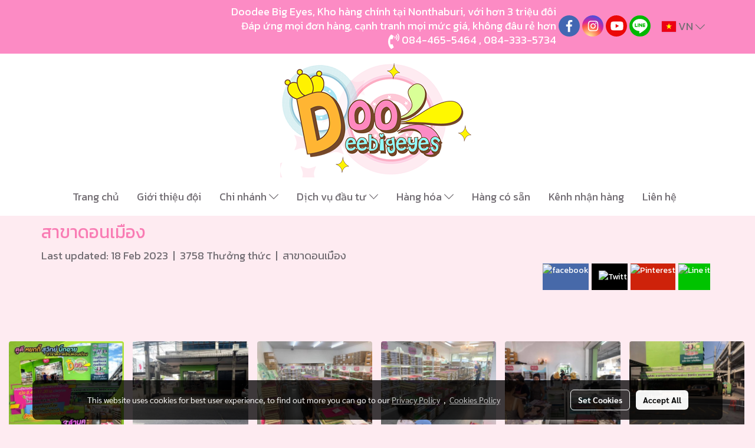

--- FILE ---
content_type: image/svg+xml
request_url: https://cloud.makewebstatic.com/makeweb/prod/include/flag-icon-css-master/flags/4x3/mm.svg
body_size: 503
content:
<?xml version="1.0" encoding="UTF-8" standalone="no"?>
<svg
   xmlns:dc="http://purl.org/dc/elements/1.1/"
   xmlns:cc="http://creativecommons.org/ns#"
   xmlns:rdf="http://www.w3.org/1999/02/22-rdf-syntax-ns#"
   xmlns:svg="http://www.w3.org/2000/svg"
   xmlns="http://www.w3.org/2000/svg"
   xmlns:xlink="http://www.w3.org/1999/xlink"
   xmlns:sodipodi="http://sodipodi.sourceforge.net/DTD/sodipodi-0.dtd"
   xmlns:inkscape="http://www.inkscape.org/namespaces/inkscape"
   width="640"
   height="480"
   viewBox="0 0 6.4 4.8"
   id="svg2"
   version="1.1"
   inkscape:version="0.48.4 r9939"
   sodipodi:docname="mm.svg">
  <metadata
     id="metadata28">
    <rdf:RDF>
      <cc:Work
         rdf:about="">
        <dc:format>image/svg+xml</dc:format>
        <dc:type
           rdf:resource="http://purl.org/dc/dcmitype/StillImage" />
        <dc:title></dc:title>
      </cc:Work>
    </rdf:RDF>
  </metadata>
  <sodipodi:namedview
     pagecolor="#ffffff"
     bordercolor="#666666"
     borderopacity="1"
     objecttolerance="10"
     gridtolerance="10"
     guidetolerance="10"
     inkscape:pageopacity="0"
     inkscape:pageshadow="2"
     inkscape:window-width="1280"
     inkscape:window-height="800"
     id="namedview26"
     showgrid="false"
     inkscape:zoom="1.2041667"
     inkscape:cx="320"
     inkscape:cy="240"
     inkscape:window-x="0"
     inkscape:window-y="0"
     inkscape:window-maximized="0"
     inkscape:current-layer="svg2" />
  <defs
     id="defs4">
    <polygon
       id="pt"
       points="0,-0.5 0.16245985,0 -0.16245985,0 "
       transform="scale(8.844,8.844)"
       style="fill:#ffffff" />
    <g
       id="star">
      <use
         xlink:href="#pt"
         transform="matrix(-0.80901699,-0.58778525,0.58778525,-0.80901699,0,0)"
         id="use8"
         x="0"
         y="0"
         width="18"
         height="12" />
      <use
         xlink:href="#pt"
         transform="matrix(0.30901699,-0.95105652,0.95105652,0.30901699,0,0)"
         id="use10"
         x="0"
         y="0"
         width="18"
         height="12" />
      <use
         xlink:href="#pt"
         id="use12"
         x="0"
         y="0"
         width="18"
         height="12" />
      <use
         xlink:href="#pt"
         transform="matrix(0.30901699,0.95105652,-0.95105652,0.30901699,0,0)"
         id="use14"
         x="0"
         y="0"
         width="18"
         height="12" />
      <use
         xlink:href="#pt"
         transform="matrix(-0.80901699,0.58778525,-0.58778525,-0.80901699,0,0)"
         id="use16"
         x="0"
         y="0"
         width="18"
         height="12" />
    </g>
    <clipPath
       clipPathUnits="userSpaceOnUse"
       id="clipPath3013">
      <rect
         style="stroke:none"
         id="rect3015"
         width="16"
         height="12"
         x="1"
         y="-7.1999998" />
    </clipPath>
  </defs>
  <g
     id="flag"
     transform="matrix(0.40000001,0,0,0.40000001,-0.4,2.88)"
     clip-path="url(#clipPath3013)"
     inkscape:label="#g3005">
    <rect
       style="fill:#fecb00"
       y="-7.1999998"
       x="0"
       id="rect18"
       height="6"
       width="18" />
    <rect
       style="fill:#ea2839"
       x="0"
       id="rect20"
       y="-1.2"
       height="6"
       width="18" />
    <rect
       style="fill:#34b233"
       x="0"
       id="rect22"
       y="-3.2"
       height="4"
       width="18" />
    <use
       transform="translate(0,-7.2)"
       height="12"
       width="18"
       id="use24"
       y="6.4219999"
       x="9"
       xlink:href="#star" />
  </g>
</svg>
